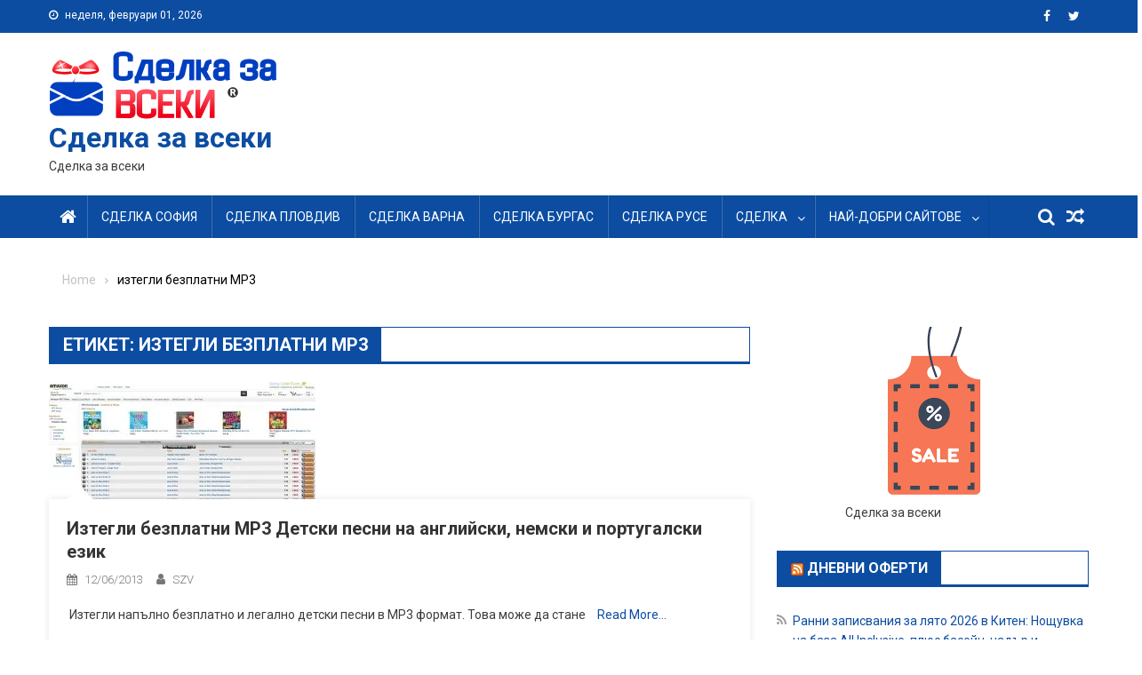

--- FILE ---
content_type: text/html; charset=UTF-8
request_url: https://www.sdelka-za-vseki.com/tag/%D0%B8%D0%B7%D1%82%D0%B5%D0%B3%D0%BB%D0%B8-%D0%B1%D0%B5%D0%B7%D0%BF%D0%BB%D0%B0%D1%82%D0%BD%D0%B8-%D0%BC%D1%803/
body_size: 12538
content:
<!doctype html>
<html lang="bg-BG">
<head>



<meta charset="UTF-8">
<meta name="viewport" content="width=device-width, initial-scale=1">
<link rel="profile" href="https://gmpg.org/xfn/11">

<title>изтегли безплатни МР3  - Сделка за всеки</title>
<link rel="amphtml" href="https://www.sdelka-za-vseki.com/tag/%D0%B8%D0%B7%D1%82%D0%B5%D0%B3%D0%BB%D0%B8-%D0%B1%D0%B5%D0%B7%D0%BF%D0%BB%D0%B0%D1%82%D0%BD%D0%B8-%D0%BC%D1%803/amp/" /><meta name="generator" content="AMP for WP 1.1.11"/><meta name="robots" content="index, follow, max-snippet:-1, max-image-preview:large, max-video-preview:-1">
<link rel="canonical" href="https://www.sdelka-za-vseki.com/tag/изтегли-безплатни-мр3/">
<meta property="og:url" content="https://www.sdelka-za-vseki.com/tag/изтегли-безплатни-мр3/">
<meta property="og:site_name" content="Сделка за всеки">
<meta property="og:locale" content="bg_BG">
<meta property="og:type" content="object">
<meta property="og:title" content="изтегли безплатни МР3  - Сделка за всеки">
<meta property="fb:pages" content="604648729545330">
<meta name="twitter:card" content="summary_large_image">
<meta name="twitter:site" content="https://twitter.com/sdelka_za_vseki">
<meta name="twitter:creator" content="https://twitter.com/sdelka_za_vseki">
<meta name="twitter:title" content="изтегли безплатни МР3  - Сделка за всеки">
<link rel='dns-prefetch' href='//fonts.googleapis.com' />
<link rel='preconnect' href='//i0.wp.com' />
<link rel="alternate" type="application/rss+xml" title="Сделка за всеки &raquo; Поток" href="https://www.sdelka-za-vseki.com/feed/" />
<link rel="alternate" type="application/rss+xml" title="Сделка за всеки &raquo; поток за коментари" href="https://www.sdelka-za-vseki.com/comments/feed/" />
<link rel="alternate" type="application/rss+xml" title="Сделка за всеки &raquo; поток за етикета изтегли безплатни МР3 " href="https://www.sdelka-za-vseki.com/tag/%d0%b8%d0%b7%d1%82%d0%b5%d0%b3%d0%bb%d0%b8-%d0%b1%d0%b5%d0%b7%d0%bf%d0%bb%d0%b0%d1%82%d0%bd%d0%b8-%d0%bc%d1%803/feed/" />
<style id='wp-img-auto-sizes-contain-inline-css'>
img:is([sizes=auto i],[sizes^="auto," i]){contain-intrinsic-size:3000px 1500px}
/*# sourceURL=wp-img-auto-sizes-contain-inline-css */
</style>
<style id='wp-block-library-inline-css'>
:root{--wp-block-synced-color:#7a00df;--wp-block-synced-color--rgb:122,0,223;--wp-bound-block-color:var(--wp-block-synced-color);--wp-editor-canvas-background:#ddd;--wp-admin-theme-color:#007cba;--wp-admin-theme-color--rgb:0,124,186;--wp-admin-theme-color-darker-10:#006ba1;--wp-admin-theme-color-darker-10--rgb:0,107,160.5;--wp-admin-theme-color-darker-20:#005a87;--wp-admin-theme-color-darker-20--rgb:0,90,135;--wp-admin-border-width-focus:2px}@media (min-resolution:192dpi){:root{--wp-admin-border-width-focus:1.5px}}.wp-element-button{cursor:pointer}:root .has-very-light-gray-background-color{background-color:#eee}:root .has-very-dark-gray-background-color{background-color:#313131}:root .has-very-light-gray-color{color:#eee}:root .has-very-dark-gray-color{color:#313131}:root .has-vivid-green-cyan-to-vivid-cyan-blue-gradient-background{background:linear-gradient(135deg,#00d084,#0693e3)}:root .has-purple-crush-gradient-background{background:linear-gradient(135deg,#34e2e4,#4721fb 50%,#ab1dfe)}:root .has-hazy-dawn-gradient-background{background:linear-gradient(135deg,#faaca8,#dad0ec)}:root .has-subdued-olive-gradient-background{background:linear-gradient(135deg,#fafae1,#67a671)}:root .has-atomic-cream-gradient-background{background:linear-gradient(135deg,#fdd79a,#004a59)}:root .has-nightshade-gradient-background{background:linear-gradient(135deg,#330968,#31cdcf)}:root .has-midnight-gradient-background{background:linear-gradient(135deg,#020381,#2874fc)}:root{--wp--preset--font-size--normal:16px;--wp--preset--font-size--huge:42px}.has-regular-font-size{font-size:1em}.has-larger-font-size{font-size:2.625em}.has-normal-font-size{font-size:var(--wp--preset--font-size--normal)}.has-huge-font-size{font-size:var(--wp--preset--font-size--huge)}.has-text-align-center{text-align:center}.has-text-align-left{text-align:left}.has-text-align-right{text-align:right}.has-fit-text{white-space:nowrap!important}#end-resizable-editor-section{display:none}.aligncenter{clear:both}.items-justified-left{justify-content:flex-start}.items-justified-center{justify-content:center}.items-justified-right{justify-content:flex-end}.items-justified-space-between{justify-content:space-between}.screen-reader-text{border:0;clip-path:inset(50%);height:1px;margin:-1px;overflow:hidden;padding:0;position:absolute;width:1px;word-wrap:normal!important}.screen-reader-text:focus{background-color:#ddd;clip-path:none;color:#444;display:block;font-size:1em;height:auto;left:5px;line-height:normal;padding:15px 23px 14px;text-decoration:none;top:5px;width:auto;z-index:100000}html :where(.has-border-color){border-style:solid}html :where([style*=border-top-color]){border-top-style:solid}html :where([style*=border-right-color]){border-right-style:solid}html :where([style*=border-bottom-color]){border-bottom-style:solid}html :where([style*=border-left-color]){border-left-style:solid}html :where([style*=border-width]){border-style:solid}html :where([style*=border-top-width]){border-top-style:solid}html :where([style*=border-right-width]){border-right-style:solid}html :where([style*=border-bottom-width]){border-bottom-style:solid}html :where([style*=border-left-width]){border-left-style:solid}html :where(img[class*=wp-image-]){height:auto;max-width:100%}:where(figure){margin:0 0 1em}html :where(.is-position-sticky){--wp-admin--admin-bar--position-offset:var(--wp-admin--admin-bar--height,0px)}@media screen and (max-width:600px){html :where(.is-position-sticky){--wp-admin--admin-bar--position-offset:0px}}

/*# sourceURL=wp-block-library-inline-css */
</style><style id='wp-block-image-inline-css'>
.wp-block-image>a,.wp-block-image>figure>a{display:inline-block}.wp-block-image img{box-sizing:border-box;height:auto;max-width:100%;vertical-align:bottom}@media not (prefers-reduced-motion){.wp-block-image img.hide{visibility:hidden}.wp-block-image img.show{animation:show-content-image .4s}}.wp-block-image[style*=border-radius] img,.wp-block-image[style*=border-radius]>a{border-radius:inherit}.wp-block-image.has-custom-border img{box-sizing:border-box}.wp-block-image.aligncenter{text-align:center}.wp-block-image.alignfull>a,.wp-block-image.alignwide>a{width:100%}.wp-block-image.alignfull img,.wp-block-image.alignwide img{height:auto;width:100%}.wp-block-image .aligncenter,.wp-block-image .alignleft,.wp-block-image .alignright,.wp-block-image.aligncenter,.wp-block-image.alignleft,.wp-block-image.alignright{display:table}.wp-block-image .aligncenter>figcaption,.wp-block-image .alignleft>figcaption,.wp-block-image .alignright>figcaption,.wp-block-image.aligncenter>figcaption,.wp-block-image.alignleft>figcaption,.wp-block-image.alignright>figcaption{caption-side:bottom;display:table-caption}.wp-block-image .alignleft{float:left;margin:.5em 1em .5em 0}.wp-block-image .alignright{float:right;margin:.5em 0 .5em 1em}.wp-block-image .aligncenter{margin-left:auto;margin-right:auto}.wp-block-image :where(figcaption){margin-bottom:1em;margin-top:.5em}.wp-block-image.is-style-circle-mask img{border-radius:9999px}@supports ((-webkit-mask-image:none) or (mask-image:none)) or (-webkit-mask-image:none){.wp-block-image.is-style-circle-mask img{border-radius:0;-webkit-mask-image:url('data:image/svg+xml;utf8,<svg viewBox="0 0 100 100" xmlns="http://www.w3.org/2000/svg"><circle cx="50" cy="50" r="50"/></svg>');mask-image:url('data:image/svg+xml;utf8,<svg viewBox="0 0 100 100" xmlns="http://www.w3.org/2000/svg"><circle cx="50" cy="50" r="50"/></svg>');mask-mode:alpha;-webkit-mask-position:center;mask-position:center;-webkit-mask-repeat:no-repeat;mask-repeat:no-repeat;-webkit-mask-size:contain;mask-size:contain}}:root :where(.wp-block-image.is-style-rounded img,.wp-block-image .is-style-rounded img){border-radius:9999px}.wp-block-image figure{margin:0}.wp-lightbox-container{display:flex;flex-direction:column;position:relative}.wp-lightbox-container img{cursor:zoom-in}.wp-lightbox-container img:hover+button{opacity:1}.wp-lightbox-container button{align-items:center;backdrop-filter:blur(16px) saturate(180%);background-color:#5a5a5a40;border:none;border-radius:4px;cursor:zoom-in;display:flex;height:20px;justify-content:center;opacity:0;padding:0;position:absolute;right:16px;text-align:center;top:16px;width:20px;z-index:100}@media not (prefers-reduced-motion){.wp-lightbox-container button{transition:opacity .2s ease}}.wp-lightbox-container button:focus-visible{outline:3px auto #5a5a5a40;outline:3px auto -webkit-focus-ring-color;outline-offset:3px}.wp-lightbox-container button:hover{cursor:pointer;opacity:1}.wp-lightbox-container button:focus{opacity:1}.wp-lightbox-container button:focus,.wp-lightbox-container button:hover,.wp-lightbox-container button:not(:hover):not(:active):not(.has-background){background-color:#5a5a5a40;border:none}.wp-lightbox-overlay{box-sizing:border-box;cursor:zoom-out;height:100vh;left:0;overflow:hidden;position:fixed;top:0;visibility:hidden;width:100%;z-index:100000}.wp-lightbox-overlay .close-button{align-items:center;cursor:pointer;display:flex;justify-content:center;min-height:40px;min-width:40px;padding:0;position:absolute;right:calc(env(safe-area-inset-right) + 16px);top:calc(env(safe-area-inset-top) + 16px);z-index:5000000}.wp-lightbox-overlay .close-button:focus,.wp-lightbox-overlay .close-button:hover,.wp-lightbox-overlay .close-button:not(:hover):not(:active):not(.has-background){background:none;border:none}.wp-lightbox-overlay .lightbox-image-container{height:var(--wp--lightbox-container-height);left:50%;overflow:hidden;position:absolute;top:50%;transform:translate(-50%,-50%);transform-origin:top left;width:var(--wp--lightbox-container-width);z-index:9999999999}.wp-lightbox-overlay .wp-block-image{align-items:center;box-sizing:border-box;display:flex;height:100%;justify-content:center;margin:0;position:relative;transform-origin:0 0;width:100%;z-index:3000000}.wp-lightbox-overlay .wp-block-image img{height:var(--wp--lightbox-image-height);min-height:var(--wp--lightbox-image-height);min-width:var(--wp--lightbox-image-width);width:var(--wp--lightbox-image-width)}.wp-lightbox-overlay .wp-block-image figcaption{display:none}.wp-lightbox-overlay button{background:none;border:none}.wp-lightbox-overlay .scrim{background-color:#fff;height:100%;opacity:.9;position:absolute;width:100%;z-index:2000000}.wp-lightbox-overlay.active{visibility:visible}@media not (prefers-reduced-motion){.wp-lightbox-overlay.active{animation:turn-on-visibility .25s both}.wp-lightbox-overlay.active img{animation:turn-on-visibility .35s both}.wp-lightbox-overlay.show-closing-animation:not(.active){animation:turn-off-visibility .35s both}.wp-lightbox-overlay.show-closing-animation:not(.active) img{animation:turn-off-visibility .25s both}.wp-lightbox-overlay.zoom.active{animation:none;opacity:1;visibility:visible}.wp-lightbox-overlay.zoom.active .lightbox-image-container{animation:lightbox-zoom-in .4s}.wp-lightbox-overlay.zoom.active .lightbox-image-container img{animation:none}.wp-lightbox-overlay.zoom.active .scrim{animation:turn-on-visibility .4s forwards}.wp-lightbox-overlay.zoom.show-closing-animation:not(.active){animation:none}.wp-lightbox-overlay.zoom.show-closing-animation:not(.active) .lightbox-image-container{animation:lightbox-zoom-out .4s}.wp-lightbox-overlay.zoom.show-closing-animation:not(.active) .lightbox-image-container img{animation:none}.wp-lightbox-overlay.zoom.show-closing-animation:not(.active) .scrim{animation:turn-off-visibility .4s forwards}}@keyframes show-content-image{0%{visibility:hidden}99%{visibility:hidden}to{visibility:visible}}@keyframes turn-on-visibility{0%{opacity:0}to{opacity:1}}@keyframes turn-off-visibility{0%{opacity:1;visibility:visible}99%{opacity:0;visibility:visible}to{opacity:0;visibility:hidden}}@keyframes lightbox-zoom-in{0%{transform:translate(calc((-100vw + var(--wp--lightbox-scrollbar-width))/2 + var(--wp--lightbox-initial-left-position)),calc(-50vh + var(--wp--lightbox-initial-top-position))) scale(var(--wp--lightbox-scale))}to{transform:translate(-50%,-50%) scale(1)}}@keyframes lightbox-zoom-out{0%{transform:translate(-50%,-50%) scale(1);visibility:visible}99%{visibility:visible}to{transform:translate(calc((-100vw + var(--wp--lightbox-scrollbar-width))/2 + var(--wp--lightbox-initial-left-position)),calc(-50vh + var(--wp--lightbox-initial-top-position))) scale(var(--wp--lightbox-scale));visibility:hidden}}
/*# sourceURL=https://www.sdelka-za-vseki.com/wp-includes/blocks/image/style.min.css */
</style>
<style id='global-styles-inline-css'>
:root{--wp--preset--aspect-ratio--square: 1;--wp--preset--aspect-ratio--4-3: 4/3;--wp--preset--aspect-ratio--3-4: 3/4;--wp--preset--aspect-ratio--3-2: 3/2;--wp--preset--aspect-ratio--2-3: 2/3;--wp--preset--aspect-ratio--16-9: 16/9;--wp--preset--aspect-ratio--9-16: 9/16;--wp--preset--color--black: #000000;--wp--preset--color--cyan-bluish-gray: #abb8c3;--wp--preset--color--white: #ffffff;--wp--preset--color--pale-pink: #f78da7;--wp--preset--color--vivid-red: #cf2e2e;--wp--preset--color--luminous-vivid-orange: #ff6900;--wp--preset--color--luminous-vivid-amber: #fcb900;--wp--preset--color--light-green-cyan: #7bdcb5;--wp--preset--color--vivid-green-cyan: #00d084;--wp--preset--color--pale-cyan-blue: #8ed1fc;--wp--preset--color--vivid-cyan-blue: #0693e3;--wp--preset--color--vivid-purple: #9b51e0;--wp--preset--gradient--vivid-cyan-blue-to-vivid-purple: linear-gradient(135deg,rgb(6,147,227) 0%,rgb(155,81,224) 100%);--wp--preset--gradient--light-green-cyan-to-vivid-green-cyan: linear-gradient(135deg,rgb(122,220,180) 0%,rgb(0,208,130) 100%);--wp--preset--gradient--luminous-vivid-amber-to-luminous-vivid-orange: linear-gradient(135deg,rgb(252,185,0) 0%,rgb(255,105,0) 100%);--wp--preset--gradient--luminous-vivid-orange-to-vivid-red: linear-gradient(135deg,rgb(255,105,0) 0%,rgb(207,46,46) 100%);--wp--preset--gradient--very-light-gray-to-cyan-bluish-gray: linear-gradient(135deg,rgb(238,238,238) 0%,rgb(169,184,195) 100%);--wp--preset--gradient--cool-to-warm-spectrum: linear-gradient(135deg,rgb(74,234,220) 0%,rgb(151,120,209) 20%,rgb(207,42,186) 40%,rgb(238,44,130) 60%,rgb(251,105,98) 80%,rgb(254,248,76) 100%);--wp--preset--gradient--blush-light-purple: linear-gradient(135deg,rgb(255,206,236) 0%,rgb(152,150,240) 100%);--wp--preset--gradient--blush-bordeaux: linear-gradient(135deg,rgb(254,205,165) 0%,rgb(254,45,45) 50%,rgb(107,0,62) 100%);--wp--preset--gradient--luminous-dusk: linear-gradient(135deg,rgb(255,203,112) 0%,rgb(199,81,192) 50%,rgb(65,88,208) 100%);--wp--preset--gradient--pale-ocean: linear-gradient(135deg,rgb(255,245,203) 0%,rgb(182,227,212) 50%,rgb(51,167,181) 100%);--wp--preset--gradient--electric-grass: linear-gradient(135deg,rgb(202,248,128) 0%,rgb(113,206,126) 100%);--wp--preset--gradient--midnight: linear-gradient(135deg,rgb(2,3,129) 0%,rgb(40,116,252) 100%);--wp--preset--font-size--small: 13px;--wp--preset--font-size--medium: 20px;--wp--preset--font-size--large: 36px;--wp--preset--font-size--x-large: 42px;--wp--preset--spacing--20: 0.44rem;--wp--preset--spacing--30: 0.67rem;--wp--preset--spacing--40: 1rem;--wp--preset--spacing--50: 1.5rem;--wp--preset--spacing--60: 2.25rem;--wp--preset--spacing--70: 3.38rem;--wp--preset--spacing--80: 5.06rem;--wp--preset--shadow--natural: 6px 6px 9px rgba(0, 0, 0, 0.2);--wp--preset--shadow--deep: 12px 12px 50px rgba(0, 0, 0, 0.4);--wp--preset--shadow--sharp: 6px 6px 0px rgba(0, 0, 0, 0.2);--wp--preset--shadow--outlined: 6px 6px 0px -3px rgb(255, 255, 255), 6px 6px rgb(0, 0, 0);--wp--preset--shadow--crisp: 6px 6px 0px rgb(0, 0, 0);}:where(.is-layout-flex){gap: 0.5em;}:where(.is-layout-grid){gap: 0.5em;}body .is-layout-flex{display: flex;}.is-layout-flex{flex-wrap: wrap;align-items: center;}.is-layout-flex > :is(*, div){margin: 0;}body .is-layout-grid{display: grid;}.is-layout-grid > :is(*, div){margin: 0;}:where(.wp-block-columns.is-layout-flex){gap: 2em;}:where(.wp-block-columns.is-layout-grid){gap: 2em;}:where(.wp-block-post-template.is-layout-flex){gap: 1.25em;}:where(.wp-block-post-template.is-layout-grid){gap: 1.25em;}.has-black-color{color: var(--wp--preset--color--black) !important;}.has-cyan-bluish-gray-color{color: var(--wp--preset--color--cyan-bluish-gray) !important;}.has-white-color{color: var(--wp--preset--color--white) !important;}.has-pale-pink-color{color: var(--wp--preset--color--pale-pink) !important;}.has-vivid-red-color{color: var(--wp--preset--color--vivid-red) !important;}.has-luminous-vivid-orange-color{color: var(--wp--preset--color--luminous-vivid-orange) !important;}.has-luminous-vivid-amber-color{color: var(--wp--preset--color--luminous-vivid-amber) !important;}.has-light-green-cyan-color{color: var(--wp--preset--color--light-green-cyan) !important;}.has-vivid-green-cyan-color{color: var(--wp--preset--color--vivid-green-cyan) !important;}.has-pale-cyan-blue-color{color: var(--wp--preset--color--pale-cyan-blue) !important;}.has-vivid-cyan-blue-color{color: var(--wp--preset--color--vivid-cyan-blue) !important;}.has-vivid-purple-color{color: var(--wp--preset--color--vivid-purple) !important;}.has-black-background-color{background-color: var(--wp--preset--color--black) !important;}.has-cyan-bluish-gray-background-color{background-color: var(--wp--preset--color--cyan-bluish-gray) !important;}.has-white-background-color{background-color: var(--wp--preset--color--white) !important;}.has-pale-pink-background-color{background-color: var(--wp--preset--color--pale-pink) !important;}.has-vivid-red-background-color{background-color: var(--wp--preset--color--vivid-red) !important;}.has-luminous-vivid-orange-background-color{background-color: var(--wp--preset--color--luminous-vivid-orange) !important;}.has-luminous-vivid-amber-background-color{background-color: var(--wp--preset--color--luminous-vivid-amber) !important;}.has-light-green-cyan-background-color{background-color: var(--wp--preset--color--light-green-cyan) !important;}.has-vivid-green-cyan-background-color{background-color: var(--wp--preset--color--vivid-green-cyan) !important;}.has-pale-cyan-blue-background-color{background-color: var(--wp--preset--color--pale-cyan-blue) !important;}.has-vivid-cyan-blue-background-color{background-color: var(--wp--preset--color--vivid-cyan-blue) !important;}.has-vivid-purple-background-color{background-color: var(--wp--preset--color--vivid-purple) !important;}.has-black-border-color{border-color: var(--wp--preset--color--black) !important;}.has-cyan-bluish-gray-border-color{border-color: var(--wp--preset--color--cyan-bluish-gray) !important;}.has-white-border-color{border-color: var(--wp--preset--color--white) !important;}.has-pale-pink-border-color{border-color: var(--wp--preset--color--pale-pink) !important;}.has-vivid-red-border-color{border-color: var(--wp--preset--color--vivid-red) !important;}.has-luminous-vivid-orange-border-color{border-color: var(--wp--preset--color--luminous-vivid-orange) !important;}.has-luminous-vivid-amber-border-color{border-color: var(--wp--preset--color--luminous-vivid-amber) !important;}.has-light-green-cyan-border-color{border-color: var(--wp--preset--color--light-green-cyan) !important;}.has-vivid-green-cyan-border-color{border-color: var(--wp--preset--color--vivid-green-cyan) !important;}.has-pale-cyan-blue-border-color{border-color: var(--wp--preset--color--pale-cyan-blue) !important;}.has-vivid-cyan-blue-border-color{border-color: var(--wp--preset--color--vivid-cyan-blue) !important;}.has-vivid-purple-border-color{border-color: var(--wp--preset--color--vivid-purple) !important;}.has-vivid-cyan-blue-to-vivid-purple-gradient-background{background: var(--wp--preset--gradient--vivid-cyan-blue-to-vivid-purple) !important;}.has-light-green-cyan-to-vivid-green-cyan-gradient-background{background: var(--wp--preset--gradient--light-green-cyan-to-vivid-green-cyan) !important;}.has-luminous-vivid-amber-to-luminous-vivid-orange-gradient-background{background: var(--wp--preset--gradient--luminous-vivid-amber-to-luminous-vivid-orange) !important;}.has-luminous-vivid-orange-to-vivid-red-gradient-background{background: var(--wp--preset--gradient--luminous-vivid-orange-to-vivid-red) !important;}.has-very-light-gray-to-cyan-bluish-gray-gradient-background{background: var(--wp--preset--gradient--very-light-gray-to-cyan-bluish-gray) !important;}.has-cool-to-warm-spectrum-gradient-background{background: var(--wp--preset--gradient--cool-to-warm-spectrum) !important;}.has-blush-light-purple-gradient-background{background: var(--wp--preset--gradient--blush-light-purple) !important;}.has-blush-bordeaux-gradient-background{background: var(--wp--preset--gradient--blush-bordeaux) !important;}.has-luminous-dusk-gradient-background{background: var(--wp--preset--gradient--luminous-dusk) !important;}.has-pale-ocean-gradient-background{background: var(--wp--preset--gradient--pale-ocean) !important;}.has-electric-grass-gradient-background{background: var(--wp--preset--gradient--electric-grass) !important;}.has-midnight-gradient-background{background: var(--wp--preset--gradient--midnight) !important;}.has-small-font-size{font-size: var(--wp--preset--font-size--small) !important;}.has-medium-font-size{font-size: var(--wp--preset--font-size--medium) !important;}.has-large-font-size{font-size: var(--wp--preset--font-size--large) !important;}.has-x-large-font-size{font-size: var(--wp--preset--font-size--x-large) !important;}
/*# sourceURL=global-styles-inline-css */
</style>

<style id='classic-theme-styles-inline-css'>
/*! This file is auto-generated */
.wp-block-button__link{color:#fff;background-color:#32373c;border-radius:9999px;box-shadow:none;text-decoration:none;padding:calc(.667em + 2px) calc(1.333em + 2px);font-size:1.125em}.wp-block-file__button{background:#32373c;color:#fff;text-decoration:none}
/*# sourceURL=/wp-includes/css/classic-themes.min.css */
</style>
<link rel='stylesheet' id='wprssmi_template_styles-css' href='//www.sdelka-za-vseki.com/wp-content/plugins/wp-rss-multi-importer/templates/templates.css' media='all' />
<link rel='stylesheet' id='font-awesome-css' href='//www.sdelka-za-vseki.com/wp-content/themes/blogmagazine/inc/dglib/assets/library/font-awesome/css/font-awesome.min.css' media='all' />
<link rel='stylesheet' id='dg-front-style-css' href='//www.sdelka-za-vseki.com/wp-content/themes/blogmagazine/inc/dglib/assets/css/dg-front-style.min.css' media='all' />
<link rel='stylesheet' id='blogmagazine-fonts-css' href='//fonts.googleapis.com/css?family=Roboto+Condensed%3A300italic%2C400italic%2C700italic%2C400%2C300%2C700%7CRoboto%3A300%2C400%2C400i%2C500%2C700%7CTitillium+Web%3A400%2C600%2C700%2C300#038;subset=latin%2Clatin-ext' media='all' />
<link rel='stylesheet' id='lightslider-style-css' href='//www.sdelka-za-vseki.com/wp-content/themes/blogmagazine/assets/library/lightslider/css/lightslider.min.css' media='all' />
<link rel='stylesheet' id='blogmagazine-main-style-css' href='//www.sdelka-za-vseki.com/wp-content/themes/blogmagazine/assets/css/blogmagazine.min.css' media='all' />
<link rel='stylesheet' id='blogmagazine-style-css' href='//www.sdelka-za-vseki.com/wp-content/themes/blogmagazine/style.css' media='all' />
<style id='blogmagazine-style-inline-css'>
.ticker-caption,.blogmagazine-ticker-block .lSAction > a,.page-header .page-title,.blogmagazine-block-title .wdgt-tab-term.active-item,.blogmagazine-block-title .wdgt-tab-term:hover,.blogmagazine-block-title .title-wrapper,.blogmagazine-header-menu-block-wrap,.navigation .nav-links a,.bttn,button,input[type='button'],input[type='reset'],input[type='submit'],.navigation .nav-links a:hover,.bttn:hover,button,input[type='button']:hover,input[type='reset']:hover,input[type='submit']:hover,.widget_search .search-submit,.edit-link .post-edit-link,.reply .comment-reply-link,.blogmagazine-top-header-wrap,.blogmagazine-header-menu-wrapper,.main-navigation ul.sub-menu,.main-navigation ul.children,.blogmagazine-header-menu-wrapper::before,.blogmagazine-header-menu-wrapper::after,.blogmagazine-header-search-wrapper .search-form-main .search-submit,.blogmagazine_default_tabbed ul.widget-tabs li,.blogmagazine-full-width-title-nav-wrap .carousel-nav-action .carousel-controls:hover,.blogmagazine_social_media .social-link a,.blogmagazine-archive-more .blogmagazine-button:hover,.error404 .page-title,#blogmagazine-scrollup,.blogmagazine_featured_slider .slider-posts .lSAction > a:hover,div.wpforms-container-full .wpforms-form input[type='submit'],div.wpforms-container-full .wpforms-form button[type='submit'],div.wpforms-container-full .wpforms-form .wpforms-page-button,div.wpforms-container-full .wpforms-form input[type='submit']:hover,div.wpforms-container-full .wpforms-form button[type='submit']:hover,div.wpforms-container-full .wpforms-form .wpforms-page-button:hover{background-color:#0c4da2}
.main-navigation ul .menu-item.current-menu-item > a,.main-navigation ul .menu-item.current-page-ancestor > a,.main-navigation ul .menu-item:hover > a,.home .blogmagazine-home-icon a,.main-navigation ul .menu-item:hover > a,.blogmagazine-home-icon a:hover,.main-navigation ul li:hover > a,.main-navigation ul li.current-menu-item > a,.main-navigation ul li.current_page_item > a,.main-navigation ul li.current-menu-ancestor > a,.blogmagazine_default_tabbed ul.widget-tabs li.ui-tabs-active,.blogmagazine_default_tabbed ul.widget-tabs li:hover{background-color:#001b70}
.blogmagazine-header-menu-block-wrap::before,.blogmagazine-header-menu-block-wrap::after{border-right-color:#001b70}
a,a:hover,a:focus,a:active,.widget a:hover,.widget a:hover::before,.widget li:hover::before,.entry-footer a:hover,.comment-author .fn .url:hover,#cancel-comment-reply-link,#cancel-comment-reply-link:before,.logged-in-as a,.blogmagazine-slide-content-wrap .post-title a:hover,#middle-footer .widget a:hover,#middle-footer .widget a:hover:before,#middle-footer .widget li:hover:before,.blogmagazine_featured_posts .blogmagazine-single-post .blogmagazine-post-content .blogmagazine-post-title a:hover,.blogmagazine_fullwidth_posts .blogmagazine-single-post .blogmagazine-post-title a:hover,.blogmagazine_block_posts .layout3 .blogmagazine-primary-block-wrap .blogmagazine-single-post .blogmagazine-post-title a:hover,.blogmagazine_featured_posts .layout2 .blogmagazine-single-post-wrap .blogmagazine-post-content .blogmagazine-post-title a:hover,.blogmagazine-related-title,.blogmagazine-post-meta span:hover,.blogmagazine-post-meta span a:hover,.blogmagazine_featured_posts .layout2 .blogmagazine-single-post-wrap .blogmagazine-post-content .blogmagazine-post-meta span:hover,.blogmagazine_featured_posts .layout2 .blogmagazine-single-post-wrap .blogmagazine-post-content .blogmagazine-post-meta span a:hover,.blogmagazine-post-title.small-size a:hover,#footer-navigation ul li a:hover,.entry-title a:hover,.entry-meta span a:hover,.entry-meta span:hover,.blogmagazine-post-meta span:hover,.blogmagazine-post-meta span a:hover,.blogmagazine_featured_posts .blogmagazine-single-post-wrap .blogmagazine-post-content .blogmagazine-post-meta span:hover,.blogmagazine_featured_posts .blogmagazine-single-post-wrap .blogmagazine-post-content .blogmagazine-post-meta span a:hover,.blogmagazine_featured_slider .featured-posts .blogmagazine-single-post .blogmagazine-post-content .blogmagazine-post-title a:hover,.blogmagazine-block-title .wdgt-tab-term{color:#0c4da2}
.dglib-breadcrumbs-wrapper .layout2 li.trail-item::before{border-top-color:#0c4da2;border-bottom-color:#0c4da2}
.dglib-breadcrumbs-wrapper .layout2 li.trail-item::after{border-left-color:#0c4da2}
.dglib-breadcrumbs-wrapper .layout2 li.trail-item > a,.dglib-breadcrumbs-wrapper .layout2 li.trail-item > span{background-color:#0c4da2}
.dglib-breadcrumbs-wrapper .layout2 li.trail-item.trail-end::before{border-top-color:#001b70;border-bottom-color:#001b70}
.dglib-breadcrumbs-wrapper .layout2 li.trail-item.trail-end::after{border-left-color:#001b70}
.dglib-breadcrumbs-wrapper .layout2 li.trail-item.trail-end > a,.dglib-breadcrumbs-wrapper .layout2 li.trail-item.trail-end > span{background-color:#001b70}
.page-header,.blogmagazine-block-title,.navigation .nav-links a,.bttn,button,input[type='button'],input[type='reset'],input[type='submit'],.widget_search .search-submit,.blogmagazine-archive-more .blogmagazine-button:hover{border-color:#0c4da2}
.comment-list .comment-body,.blogmagazine-header-search-wrapper .search-form-main{border-top-color:#0c4da2}
.blogmagazine-header-search-wrapper .search-form-main:before{border-bottom-color:#0c4da2}
.blogmagazine-block-title .wdgt-tab-term.active-item a,.blogmagazine-block-title .wdgt-tab-term:hover a{color:#fff}.blogmagazine-logo-section-wrapper{color:#3d3d3d}.site-title a{color:#0c4da2}
/*# sourceURL=blogmagazine-style-inline-css */
</style>


<link rel="https://api.w.org/" href="https://www.sdelka-za-vseki.com/wp-json/" /><link rel="alternate" title="JSON" type="application/json" href="https://www.sdelka-za-vseki.com/wp-json/wp/v2/tags/31" /><meta name="generator" content="performance-lab 4.0.1; plugins: webp-uploads">
<meta name="generator" content="webp-uploads 2.6.1">
</head>
<body data-rsssl=1 class="archive tag tag---3 tag-31 wp-custom-logo wp-theme-blogmagazine group-blog fullwidth_layout hfeed right-sidebar" >
<a class="skip-link screen-reader-text" href="#content">Skip to content</a>	<div id="page" class="site">	
		<header id="masthead" class="site-header" role="banner"><div class="custom-header-media">
	</div>
<div class="blogmagazine-top-header-wrap">
	<div class="dg-container">
				<div class="blogmagazine-top-left-section-wrapper">
							<div class="date-section">неделя, февруари 01, 2026</div>
								</div><!-- .blogmagazine-top-left-section-wrapper -->
		<div class="blogmagazine-top-right-section-wrapper">
			<div class="blogmagazine-social-icons-wrapper"><span class="social-link"><a href="https://www.facebook.com/---604648729545330/" target="_blank" style="background-color: ;"><i class="fa fa fa-facebook-f"></i></a></span><span class="social-link"><a href="https://twitter.com/sdelka_za_vseki" target="_blank" style="background-color: ;"><i class="fa fa-twitter"></i></a></span></div><!-- .blogmagazine-social-icons-wrapper -->		</div><!-- .blogmagazine-top-right-section-wrapper -->
	</div>
</div><div class="blogmagazine-logo-section-wrapper">
	<div class="dg-container">
		<div class="site-branding">
							<div class="site-logo">
					<a href="https://www.sdelka-za-vseki.com/" class="custom-logo-link" rel="home"><img width="258" height="78" src="https://i0.wp.com/www.sdelka-za-vseki.com/wp-content/uploads/2020/04/cropped-SZV-h.png?fit=258%2C78&amp;ssl=1" class="custom-logo" alt="Сделка за всеки" decoding="async" /></a>				</div><!-- .site-logo -->
											<p class="site-title"><a href="https://www.sdelka-za-vseki.com/" rel="home">Сделка за всеки</a></p>
										<p class="site-description">Сделка за всеки</p>
							</div><!-- .site-branding -->
		<div class="blogmagazine-header-ads-area">
					</div><!-- .blogmagazine-header-ads-area -->
	</div><!-- .dg-container -->
</div><!-- .blogmagazine-logo-section-wrapper --><div id="blogmagazine-menu-wrap" class="blogmagazine-header-menu-wrapper">
	<div class="blogmagazine-header-menu-block-wrap">
		<div class="dg-container">
							<div class="blogmagazine-home-icon">
					<a href="https://www.sdelka-za-vseki.com/" rel="home"> <i class="fa fa-home"> </i> </a>
				</div><!-- .blogmagazine-home-icon -->
						<a href="javascript:void(0)" class="menu-toggle hide"> <i class="fa fa-navicon"> </i> <span class="screen-reader-text">Menu</span></a>
			<nav id="site-navigation" class="main-navigation" role="navigation">
				<div class="menu-ht-container"><ul id="primary-menu" class="primary-menu menu"><li id="menu-item-9609" class="menu-item menu-item-type-taxonomy menu-item-object-category menu-item-9609"><a href="https://www.sdelka-za-vseki.com/category/%d1%81%d0%b4%d0%b5%d0%bb%d0%ba%d0%b0-%d1%81%d0%be%d1%84%d0%b8%d1%8f/">Сделка София</a></li>
<li id="menu-item-9612" class="menu-item menu-item-type-taxonomy menu-item-object-category menu-item-9612"><a href="https://www.sdelka-za-vseki.com/category/%d1%81%d0%b4%d0%b5%d0%bb%d0%ba%d0%b0-%d0%bf%d0%bb%d0%be%d0%b2%d0%b4%d0%b8%d0%b2/">Сделка Пловдив</a></li>
<li id="menu-item-9611" class="menu-item menu-item-type-taxonomy menu-item-object-category menu-item-9611"><a href="https://www.sdelka-za-vseki.com/category/%d1%81%d0%b4%d0%b5%d0%bb%d0%ba%d0%b0-%d0%b2%d0%b0%d1%80%d0%bd%d0%b0/">Сделка Варна</a></li>
<li id="menu-item-9610" class="menu-item menu-item-type-taxonomy menu-item-object-category menu-item-9610"><a href="https://www.sdelka-za-vseki.com/category/%d1%81%d0%b4%d0%b5%d0%bb%d0%ba%d0%b0-%d0%b1%d1%83%d1%80%d0%b3%d0%b0%d1%81/">Сделка Бургас</a></li>
<li id="menu-item-186824" class="menu-item menu-item-type-taxonomy menu-item-object-category menu-item-186824"><a href="https://www.sdelka-za-vseki.com/category/%d1%81%d0%b4%d0%b5%d0%bb%d0%ba%d0%b0-%d1%80%d1%83%d1%81%d0%b5/">Сделка Русе</a></li>
<li id="menu-item-9164" class="menu-item menu-item-type-taxonomy menu-item-object-category menu-item-has-children menu-item-9164"><a href="https://www.sdelka-za-vseki.com/category/%d1%81%d0%b4%d0%b5%d0%bb%d0%ba%d0%b0/">Сделка</a>
<ul class="sub-menu">
	<li id="menu-item-9165" class="menu-item menu-item-type-taxonomy menu-item-object-category menu-item-9165"><a href="https://www.sdelka-za-vseki.com/category/%d1%82%d0%b5%d1%85%d0%bd%d0%b8%d0%ba%d0%b0/">Техника</a></li>
	<li id="menu-item-9161" class="menu-item menu-item-type-taxonomy menu-item-object-category menu-item-9161"><a href="https://www.sdelka-za-vseki.com/category/%d0%b4%d0%be%d0%bc%d0%b0/">За Дома</a></li>
	<li id="menu-item-9153" class="menu-item menu-item-type-taxonomy menu-item-object-category menu-item-9153"><a href="https://www.sdelka-za-vseki.com/category/%d0%b1%d0%b5%d0%b7%d0%bf%d0%bb%d0%b0%d1%82%d0%bd%d0%b8/">Безплатни</a></li>
	<li id="menu-item-9154" class="menu-item menu-item-type-taxonomy menu-item-object-category menu-item-9154"><a href="https://www.sdelka-za-vseki.com/category/%d0%bf%d0%be%d1%87%d0%b8%d0%b2%d0%ba%d0%b0/">Почивка</a></li>
	<li id="menu-item-9156" class="menu-item menu-item-type-taxonomy menu-item-object-category menu-item-9156"><a href="https://www.sdelka-za-vseki.com/category/%d0%b7%d0%b0%d0%b1%d0%b0%d0%b2%d0%bb%d0%b5%d0%bd%d0%b8%d1%8f/">Забавления</a></li>
	<li id="menu-item-9157" class="menu-item menu-item-type-taxonomy menu-item-object-category menu-item-9157"><a href="https://www.sdelka-za-vseki.com/category/%d0%b4%d0%b5%d1%82%d1%81%d0%ba%d0%b8-%d0%b8%d0%b3%d1%80%d0%b0%d1%87%d0%ba%d0%b8-%d0%b8%d0%b3%d1%80%d0%b8/">Играчки</a></li>
	<li id="menu-item-9159" class="menu-item menu-item-type-taxonomy menu-item-object-category menu-item-9159"><a href="https://www.sdelka-za-vseki.com/category/%d0%ba%d0%be%d0%bd%d0%ba%d1%83%d1%80%d1%81%d0%b8/">Конкурси</a></li>
	<li id="menu-item-9160" class="menu-item menu-item-type-taxonomy menu-item-object-category menu-item-9160"><a href="https://www.sdelka-za-vseki.com/category/%d0%bc%d0%be%d0%b4%d0%b0/">Мода</a></li>
	<li id="menu-item-9158" class="menu-item menu-item-type-taxonomy menu-item-object-category menu-item-9158"><a href="https://www.sdelka-za-vseki.com/category/%d0%ba%d0%be%d0%b7%d0%bc%d0%b5%d1%82%d0%b8%d0%ba%d0%b0/">Разкрасяване</a></li>
	<li id="menu-item-9166" class="menu-item menu-item-type-taxonomy menu-item-object-category menu-item-9166"><a href="https://www.sdelka-za-vseki.com/category/%d1%83%d1%81%d0%bb%d1%83%d0%b3%d0%b8/">Услуги</a></li>
	<li id="menu-item-9167" class="menu-item menu-item-type-taxonomy menu-item-object-category menu-item-9167"><a href="https://www.sdelka-za-vseki.com/category/%d1%84%d0%be%d1%82%d0%be/">Фото</a></li>
	<li id="menu-item-9168" class="menu-item menu-item-type-taxonomy menu-item-object-category menu-item-9168"><a href="https://www.sdelka-za-vseki.com/category/%d1%81%d0%b4%d0%b5%d0%bb%d0%ba%d0%b0/%d1%85%d1%80%d0%b0%d0%bd%d0%b0/">Храна</a></li>
	<li id="menu-item-9163" class="menu-item menu-item-type-taxonomy menu-item-object-category menu-item-9163"><a href="https://www.sdelka-za-vseki.com/category/%d1%81%d0%b4%d0%b5%d0%bb%d0%ba%d0%b0/%d1%80%d0%b5%d1%81%d1%82%d0%be%d1%80%d0%b0%d0%bd%d1%82%d0%b8/">Ресторанти</a></li>
</ul>
</li>
<li id="menu-item-473341" class="menu-item menu-item-type-taxonomy menu-item-object-category menu-item-has-children menu-item-473341"><a href="https://www.sdelka-za-vseki.com/category/%d0%bd%d0%b0%d0%b9-%d0%b4%d0%be%d0%b1%d1%80%d0%b8-%d1%81%d0%b0%d0%b9%d1%82%d0%be%d0%b2%d0%b5/">Най-добри сайтове</a>
<ul class="sub-menu">
	<li id="menu-item-337171" class="menu-item menu-item-type-custom menu-item-object-custom menu-item-337171"><a href="https://www.sdelka-za-vseki.com/go/emag-sdelka/" title="eMAG сделки">eMAG</a></li>
	<li id="menu-item-473342" class="menu-item menu-item-type-custom menu-item-object-custom menu-item-473342"><a href="https://www.sdelka-za-vseki.com/go/zora/">Zora</a></li>
	<li id="menu-item-473339" class="menu-item menu-item-type-custom menu-item-object-custom menu-item-473339"><a href="https://www.sdelka-za-vseki.com/go/fashiondays/">FashionDays</a></li>
	<li id="menu-item-473340" class="menu-item menu-item-type-custom menu-item-object-custom menu-item-473340"><a href="https://www.sdelka-za-vseki.com/go/thebodyshop/">The Body Shop</a></li>
	<li id="menu-item-473344" class="menu-item menu-item-type-custom menu-item-object-custom menu-item-473344"><a href="https://www.sdelka-za-vseki.com/go/notino-bg/">notino</a></li>
	<li id="menu-item-473343" class="menu-item menu-item-type-custom menu-item-object-custom menu-item-473343"><a href="https://www.sdelka-za-vseki.com/go/parfium/">Parfium.bg</a></li>
	<li id="menu-item-473345" class="menu-item menu-item-type-custom menu-item-object-custom menu-item-473345"><a href="https://www.sdelka-za-vseki.com/go/grabnete/">grabnete</a></li>
	<li id="menu-item-473346" class="menu-item menu-item-type-custom menu-item-object-custom menu-item-473346"><a href="https://www.sdelka-za-vseki.com/go/niamavreme/">NiamaVreme</a></li>
</ul>
</li>
</ul></div>			</nav><!-- #site-navigation -->
			<div class="blogmagazine-header-search-wrapper">     
									<a class="search-main other-menu-icon" href="JavaScript:Void(0);"><i class="fa fa-search"></i></a>
					<div class="search-form-main dg-clearfix">
						<form role="search" method="get" class="search-form" action="https://www.sdelka-za-vseki.com/">
				<label>
					<span class="screen-reader-text">Търсене за:</span>
					<input type="search" class="search-field" placeholder="Търсене &hellip;" value="" name="s" />
				</label>
				<input type="submit" class="search-submit" value="Търсене" />
			</form>					</div>
											<a class="menu-random-news other-menu-icon" href="https://www.sdelka-za-vseki.com/%d0%be%d0%bf%d0%b5%d1%80%d0%b8%d1%82%d0%b5-%d1%81%d0%b5%d1%81%d1%82%d1%80%d0%b0-%d0%b0%d0%bd%d0%b4%d0%b6%d0%b5%d0%bb%d0%b8%d0%ba%d0%b0-%d0%b8-%d0%b4%d0%b6%d0%b0%d0%bd%d0%b8-%d1%81%d0%ba%d0%b8-2/"><i class="fa fa-random"></i></a>
									</div><!-- .blogmagazine-header-search-wrapper -->
		</div>
	</div>
</div><!-- .blogmagazine-header-menu-wrapper -->
</header>		<div id="content" class="site-content">
			<div class="dg-container">        <div id="breadcrumbs" class="dglib-breadcrumbs-wrapper">
            <div class="breadcrumbs-wrap layout1 no-image" style="background-image:url();" >
                <div class="dglib-bdcb-container">
                    <div role="navigation" aria-label="Breadcrumbs" class="breadcrumb-trail breadcrumbs" itemprop="breadcrumb"><ul class="trail-items" itemscope itemtype="http://schema.org/BreadcrumbList"><meta name="numberOfItems" content="2" /><meta name="itemListOrder" content="Ascending" /><li itemprop="itemListElement" itemscope itemtype="http://schema.org/ListItem" class="trail-item trail-begin"><a href="https://www.sdelka-za-vseki.com" rel="home"><span itemprop="name">Home</span></a><meta itemprop="position" content="1" /></li><li itemprop="itemListElement" itemscope itemtype="http://schema.org/ListItem" class="trail-item trail-end"><span itemprop="name">изтегли безплатни МР3</span><meta itemprop="position" content="2" /></li></ul></div>                </div><!-- .container -->
            </div>
        </div><!-- #breadcrumb -->
        	<div id="primary" class="content-area">
		<main id="main" class="site-main" role="main">
					<header class="page-header">
				<h1 class="page-title">Етикет: <span>изтегли безплатни МР3</span></h1>			</header><!-- .page-header -->
			<article id="post-9194" class="post-9194 post type-post status-publish format-standard has-post-thumbnail hentry category-8 category-10 tag-32 tag-28 tag-29 tag---3 tag-30">	
	<div class="blogmagazine-article-thumb">
		<a href="https://www.sdelka-za-vseki.com/%d0%b8%d0%b7%d1%82%d0%b5%d0%b3%d0%bb%d0%b8-%d0%b1%d0%b5%d0%b7%d0%bf%d0%bb%d0%b0%d1%82%d0%bd%d0%b8-%d0%bcp3-%d0%b4%d0%b5%d1%82%d1%81%d0%ba%d0%b8-%d0%bf%d0%b5%d1%81%d0%bd%d0%b8-%d0%bd%d0%b0-%d0%b0%d0%bd/">
			<img width="300" height="132" src="https://i0.wp.com/www.sdelka-za-vseki.com/wp-content/uploads/2013/06/Bezplatni-MP3-Detski-pesni.jpg?fit=300%2C132&amp;ssl=1" class="attachment-full size-full wp-post-image" alt="Изтегли безплатни МP3 Детски песни на английски, немски и портигалски език." decoding="async" />		</a>
	</div><!-- .blogmagazine-article-thumb -->
	<div class="blogmagazine-archive-post-content-wrapper">
		<header class="entry-header">
			<h2 class="entry-title"><a href="https://www.sdelka-za-vseki.com/%d0%b8%d0%b7%d1%82%d0%b5%d0%b3%d0%bb%d0%b8-%d0%b1%d0%b5%d0%b7%d0%bf%d0%bb%d0%b0%d1%82%d0%bd%d0%b8-%d0%bcp3-%d0%b4%d0%b5%d1%82%d1%81%d0%ba%d0%b8-%d0%bf%d0%b5%d1%81%d0%bd%d0%b8-%d0%bd%d0%b0-%d0%b0%d0%bd/" rel="bookmark">Изтегли безплатни МP3 Детски песни на английски, немски и португалски език</a></h2>				<div class="entry-meta">
					<span class="posted-on"> <a href="https://www.sdelka-za-vseki.com/%d0%b8%d0%b7%d1%82%d0%b5%d0%b3%d0%bb%d0%b8-%d0%b1%d0%b5%d0%b7%d0%bf%d0%bb%d0%b0%d1%82%d0%bd%d0%b8-%d0%bcp3-%d0%b4%d0%b5%d1%82%d1%81%d0%ba%d0%b8-%d0%bf%d0%b5%d1%81%d0%bd%d0%b8-%d0%bd%d0%b0-%d0%b0%d0%bd/"><time class="entry-date published" datetime="2013-06-12T20:05:31+03:00">12/06/2013</time><time class="updated" datetime="2018-02-26T12:32:48+03:00">26/02/2018</time></a></span><span class="byline"> <span class="author vcard"><a href="https://www.sdelka-za-vseki.com/author/miro/">SZV</a></span></span>				</div><!-- .entry-meta -->
						</header><!-- .entry-header -->
		<div class="entry-content">
			<p> Изтегли напълно безплатно и легално детски песни в МР3 формат. Това може да стане <span class="readmore-wrapper"><a href="https://www.sdelka-za-vseki.com/%d0%b8%d0%b7%d1%82%d0%b5%d0%b3%d0%bb%d0%b8-%d0%b1%d0%b5%d0%b7%d0%bf%d0%bb%d0%b0%d1%82%d0%bd%d0%b8-%d0%bcp3-%d0%b4%d0%b5%d1%82%d1%81%d0%ba%d0%b8-%d0%bf%d0%b5%d1%81%d0%bd%d0%b8-%d0%bd%d0%b0-%d0%b0%d0%bd/">Read More&#8230;</a></span></p>
		</div><!-- .entry-content -->
		<footer class="entry-footer">
					</footer><!-- .entry-footer -->
	</div><!-- .blogmagazine-archive-post-content-wrapper -->
</article><!-- #post-9194 -->		</main><!-- #main -->
	</div><!-- #primary -->
	<aside id="secondary" class="sidebar-main widget-area sidebar-right" role="complementary">
		<div id="block-2" class="widget widget_block widget_media_image">
<div class="wp-block-image"><figure class="aligncenter size-full is-resized"><a href="https://linktr.ee/lesbonnesaffaires" target="_blank"><img loading="lazy" decoding="async" src="https://www.sdelka-za-vseki.com/wp-content/uploads/2022/04/discount-6183488_640-edited.png" alt="НАЙ-ДОБРИ САЙТОВЕ " class="wp-image-582112" width="197" height="197" /></a><figcaption>Сделка за всеки</figcaption></figure></div>
</div><div id="rss-2" class="widget widget_rss"><h3 class="blogmagazine-block-title"><span class="title-wrapper"><a class="rsswidget rss-widget-feed" href="http://grabo.bg/rss/?city=&#038;affid=23905"><img class="rss-widget-icon" style="border:0" width="14" height="14" src="https://www.sdelka-za-vseki.com/wp-includes/images/rss.png" alt="RSS  " loading="lazy" /></a> <a class="rsswidget rss-widget-title" href="https://grabo.bg/sofia?affid=23905">Дневни оферти</a></span></h3><ul><li><a class='rsswidget' href='https://grabo.bg/pochivka-v-kiten-03dwn3?affid=23905'>Ранни записвания за лято 2026 в Китен: Нощувка на база All Inclusive, плюс басейн, чадър и шезлонги, от Хотел Нева**</a></li><li><a class='rsswidget' href='https://grabo.bg/liato-2026-v-kavala-07r54ht?affid=23905'>Лятна почивка в Кавала през 2026: 5 нощувки със закуски в хотел Нефели***, от Eko Agency Tour</a></li><li><a class='rsswidget' href='https://grabo.bg/smazka-za-velosipedi-0rht253?affid=23905'>Грижа и сигурност: Смазка за велосипедни вериги Squirt на планински и шосейни велосипеди, от Squirt lube BG</a></li><li><a class='rsswidget' href='https://grabo.bg/tzialo-liato-v-kiten-07st373?affid=23905'>Ранни записвания за лято 2026 в Китен: Нощувка на база All Inclusive в мезонет, плюс басейн, чадър и шезлонги, от Хотел Нева**</a></li><li><a class='rsswidget' href='https://grabo.bg/sofia/sushi-set-po-izbor-0vdq95?affid=23905'>Екзотична кухня за вкъщи: Суши сет по избор, от Sushi Express</a></li><li><a class='rsswidget' href='https://grabo.bg/sofia/izbelvane-na-zabi-08fn4?affid=23905'>Избелване на зъби с LED лампа, почистване на зъбен камък, полиране и обстоен преглед, от SuN - Dental</a></li><li><a class='rsswidget' href='https://grabo.bg/sofia/masaj-na-tzialo-tialo-06g9f?affid=23905'>Масаж на цяло тяло за емоционално рестартиране, от MG the Art of beauty</a></li><li><a class='rsswidget' href='https://grabo.bg/mi-mart-v-istanbul-032mq?affid=23905'>8 Март в Истанбул: 2 нощувки със закуски в Хотел Eresin*****, плюс транспорт и посещение на Мол &quot;Mega Outlet Venezia&quot;, от Джуанна Травел</a></li><li><a class='rsswidget' href='https://grabo.bg/dvama-v-gabrovo-0h355mg?affid=23905'>Почивка за двама в Габрово: 2 нощувки със закуски и вечери, плюс релакс зона, от Хотел Св. Василий Велики****</a></li></ul></div>
		<div id="recent-posts-2" class="widget widget_recent_entries">
		<h3 class="blogmagazine-block-title"><span class="title-wrapper">Последни публикации</span></h3>
		<ul>
											<li>
					<a href="https://www.sdelka-za-vseki.com/%d0%b3%d1%80%d0%b8%d0%b6%d0%b0-%d0%b8-%d1%81%d0%b8%d0%b3%d1%83%d1%80%d0%bd%d0%be%d1%81%d1%82-%d1%81%d0%bc%d0%b0%d0%b7%d0%ba%d0%b0-%d0%b7%d0%b0-%d0%b2%d0%b5%d0%bb%d0%be%d1%81%d0%b8%d0%bf%d0%b5%d0%b4/">Грижа и сигурност: Смазка за велосипедни вериги Squirt на планински и шосейни велосипеди</a>
									</li>
											<li>
					<a href="https://www.sdelka-za-vseki.com/%d0%b8%d0%b7%d0%b3%d0%be%d1%82%d0%b2%d1%8f%d0%bd%d0%b5-%d0%bd%d0%b0-%d0%b8%d0%bd%d0%b4%d0%b8%d0%b2%d0%b8%d0%b4%d1%83%d0%b0%d0%bb%d0%b5%d0%bd-%d1%84%d0%b8%d1%82%d0%bd%d0%b5%d1%81-%d0%b8-%d0%b4%d0%b8/">Изготвяне на индивидуален фитнес и диетичен режим &#8211; за повишаване на мускулната маса</a>
									</li>
											<li>
					<a href="https://www.sdelka-za-vseki.com/%d0%bf%d0%be%d1%87%d0%b8%d0%b2%d0%ba%d0%b0-%d0%b2-%d0%b4%d0%b5%d0%b2%d0%b8%d0%bd-3-4-%d0%b8%d0%bb%d0%b8-5-%d0%bd%d0%be%d1%89%d1%83%d0%b2%d0%ba%d0%b8-%d1%81%d1%8a%d1%81-%d0%b7%d0%b0%d0%ba%d1%83%d1%81-6/">Почивка в Девин: 3, 4 или 5 нощувки със закуски, обеди и вечери, плюс вътрешен басейн и релакс зона</a>
									</li>
											<li>
					<a href="https://www.sdelka-za-vseki.com/%d0%bd%d0%be%d1%89%d1%83%d0%b2%d0%ba%d0%b0-%d0%b7%d0%b0-%d0%b4%d0%b2%d0%b0%d0%bc%d0%b0-%d0%ba%d1%80%d0%b0%d0%b9-%d1%81%d0%b0%d0%bc%d0%be%d0%ba%d0%be%d0%b2-%d0%b2-%d1%81-%d0%b3%d0%be%d0%b2%d0%b5-2/">Нощувка за двама край Самоков &#8211; в с. Говедарци</a>
									</li>
											<li>
					<a href="https://www.sdelka-za-vseki.com/%d0%be%d0%bd%d0%bb%d0%b0%d0%b9%d0%bd-%d0%ba%d0%be%d0%bd%d1%81%d1%83%d0%bb%d1%82%d0%b0%d1%86%d0%b8%d1%8f-%d1%81-%d0%bf%d1%81%d0%b8%d1%85%d0%be%d0%bb%d0%be%d0%b3-grabo-bg-%d1%81%d0%be%d1%84%d0%b8/">Онлайн консултация с психолог | Grabo.bg София</a>
									</li>
					</ul>

		</div>
		<div id="recent-posts-2" class="widget widget_recent_entries">
		<h3 class="blogmagazine-block-title"><span class="title-wrapper">Последни публикации</span></h3>
		<ul>
											<li>
					<a href="https://www.sdelka-za-vseki.com/%d0%b3%d1%80%d0%b8%d0%b6%d0%b0-%d0%b8-%d1%81%d0%b8%d0%b3%d1%83%d1%80%d0%bd%d0%be%d1%81%d1%82-%d1%81%d0%bc%d0%b0%d0%b7%d0%ba%d0%b0-%d0%b7%d0%b0-%d0%b2%d0%b5%d0%bb%d0%be%d1%81%d0%b8%d0%bf%d0%b5%d0%b4/">Грижа и сигурност: Смазка за велосипедни вериги Squirt на планински и шосейни велосипеди</a>
									</li>
											<li>
					<a href="https://www.sdelka-za-vseki.com/%d0%b8%d0%b7%d0%b3%d0%be%d1%82%d0%b2%d1%8f%d0%bd%d0%b5-%d0%bd%d0%b0-%d0%b8%d0%bd%d0%b4%d0%b8%d0%b2%d0%b8%d0%b4%d1%83%d0%b0%d0%bb%d0%b5%d0%bd-%d1%84%d0%b8%d1%82%d0%bd%d0%b5%d1%81-%d0%b8-%d0%b4%d0%b8/">Изготвяне на индивидуален фитнес и диетичен режим &#8211; за повишаване на мускулната маса</a>
									</li>
											<li>
					<a href="https://www.sdelka-za-vseki.com/%d0%bf%d0%be%d1%87%d0%b8%d0%b2%d0%ba%d0%b0-%d0%b2-%d0%b4%d0%b5%d0%b2%d0%b8%d0%bd-3-4-%d0%b8%d0%bb%d0%b8-5-%d0%bd%d0%be%d1%89%d1%83%d0%b2%d0%ba%d0%b8-%d1%81%d1%8a%d1%81-%d0%b7%d0%b0%d0%ba%d1%83%d1%81-6/">Почивка в Девин: 3, 4 или 5 нощувки със закуски, обеди и вечери, плюс вътрешен басейн и релакс зона</a>
									</li>
											<li>
					<a href="https://www.sdelka-za-vseki.com/%d0%bd%d0%be%d1%89%d1%83%d0%b2%d0%ba%d0%b0-%d0%b7%d0%b0-%d0%b4%d0%b2%d0%b0%d0%bc%d0%b0-%d0%ba%d1%80%d0%b0%d0%b9-%d1%81%d0%b0%d0%bc%d0%be%d0%ba%d0%be%d0%b2-%d0%b2-%d1%81-%d0%b3%d0%be%d0%b2%d0%b5-2/">Нощувка за двама край Самоков &#8211; в с. Говедарци</a>
									</li>
											<li>
					<a href="https://www.sdelka-za-vseki.com/%d0%be%d0%bd%d0%bb%d0%b0%d0%b9%d0%bd-%d0%ba%d0%be%d0%bd%d1%81%d1%83%d0%bb%d1%82%d0%b0%d1%86%d0%b8%d1%8f-%d1%81-%d0%bf%d1%81%d0%b8%d1%85%d0%be%d0%bb%d0%be%d0%b3-grabo-bg-%d1%81%d0%be%d1%84%d0%b8/">Онлайн консултация с психолог | Grabo.bg София</a>
									</li>
					</ul>

		</div><div id="rss-2" class="widget widget_rss"><h3 class="blogmagazine-block-title"><span class="title-wrapper"><a class="rsswidget rss-widget-feed" href="http://grabo.bg/rss/?city=&#038;affid=23905"><img class="rss-widget-icon" style="border:0" width="14" height="14" src="https://www.sdelka-za-vseki.com/wp-includes/images/rss.png" alt="RSS  " loading="lazy" /></a> <a class="rsswidget rss-widget-title" href="https://grabo.bg/sofia?affid=23905">Дневни оферти</a></span></h3><ul><li><a class='rsswidget' href='https://grabo.bg/pochivka-v-kiten-03dwn3?affid=23905'>Ранни записвания за лято 2026 в Китен: Нощувка на база All Inclusive, плюс басейн, чадър и шезлонги, от Хотел Нева**</a></li><li><a class='rsswidget' href='https://grabo.bg/liato-2026-v-kavala-07r54ht?affid=23905'>Лятна почивка в Кавала през 2026: 5 нощувки със закуски в хотел Нефели***, от Eko Agency Tour</a></li><li><a class='rsswidget' href='https://grabo.bg/smazka-za-velosipedi-0rht253?affid=23905'>Грижа и сигурност: Смазка за велосипедни вериги Squirt на планински и шосейни велосипеди, от Squirt lube BG</a></li><li><a class='rsswidget' href='https://grabo.bg/tzialo-liato-v-kiten-07st373?affid=23905'>Ранни записвания за лято 2026 в Китен: Нощувка на база All Inclusive в мезонет, плюс басейн, чадър и шезлонги, от Хотел Нева**</a></li><li><a class='rsswidget' href='https://grabo.bg/sofia/sushi-set-po-izbor-0vdq95?affid=23905'>Екзотична кухня за вкъщи: Суши сет по избор, от Sushi Express</a></li><li><a class='rsswidget' href='https://grabo.bg/sofia/izbelvane-na-zabi-08fn4?affid=23905'>Избелване на зъби с LED лампа, почистване на зъбен камък, полиране и обстоен преглед, от SuN - Dental</a></li><li><a class='rsswidget' href='https://grabo.bg/sofia/masaj-na-tzialo-tialo-06g9f?affid=23905'>Масаж на цяло тяло за емоционално рестартиране, от MG the Art of beauty</a></li><li><a class='rsswidget' href='https://grabo.bg/mi-mart-v-istanbul-032mq?affid=23905'>8 Март в Истанбул: 2 нощувки със закуски в Хотел Eresin*****, плюс транспорт и посещение на Мол &quot;Mega Outlet Venezia&quot;, от Джуанна Травел</a></li><li><a class='rsswidget' href='https://grabo.bg/dvama-v-gabrovo-0h355mg?affid=23905'>Почивка за двама в Габрово: 2 нощувки със закуски и вечери, плюс релакс зона, от Хотел Св. Василий Велики****</a></li></ul></div>
		<div id="recent-posts-2" class="widget widget_recent_entries">
		<h3 class="blogmagazine-block-title"><span class="title-wrapper">Последни публикации</span></h3>
		<ul>
											<li>
					<a href="https://www.sdelka-za-vseki.com/%d0%b3%d1%80%d0%b8%d0%b6%d0%b0-%d0%b8-%d1%81%d0%b8%d0%b3%d1%83%d1%80%d0%bd%d0%be%d1%81%d1%82-%d1%81%d0%bc%d0%b0%d0%b7%d0%ba%d0%b0-%d0%b7%d0%b0-%d0%b2%d0%b5%d0%bb%d0%be%d1%81%d0%b8%d0%bf%d0%b5%d0%b4/">Грижа и сигурност: Смазка за велосипедни вериги Squirt на планински и шосейни велосипеди</a>
									</li>
											<li>
					<a href="https://www.sdelka-za-vseki.com/%d0%b8%d0%b7%d0%b3%d0%be%d1%82%d0%b2%d1%8f%d0%bd%d0%b5-%d0%bd%d0%b0-%d0%b8%d0%bd%d0%b4%d0%b8%d0%b2%d0%b8%d0%b4%d1%83%d0%b0%d0%bb%d0%b5%d0%bd-%d1%84%d0%b8%d1%82%d0%bd%d0%b5%d1%81-%d0%b8-%d0%b4%d0%b8/">Изготвяне на индивидуален фитнес и диетичен режим &#8211; за повишаване на мускулната маса</a>
									</li>
											<li>
					<a href="https://www.sdelka-za-vseki.com/%d0%bf%d0%be%d1%87%d0%b8%d0%b2%d0%ba%d0%b0-%d0%b2-%d0%b4%d0%b5%d0%b2%d0%b8%d0%bd-3-4-%d0%b8%d0%bb%d0%b8-5-%d0%bd%d0%be%d1%89%d1%83%d0%b2%d0%ba%d0%b8-%d1%81%d1%8a%d1%81-%d0%b7%d0%b0%d0%ba%d1%83%d1%81-6/">Почивка в Девин: 3, 4 или 5 нощувки със закуски, обеди и вечери, плюс вътрешен басейн и релакс зона</a>
									</li>
											<li>
					<a href="https://www.sdelka-za-vseki.com/%d0%bd%d0%be%d1%89%d1%83%d0%b2%d0%ba%d0%b0-%d0%b7%d0%b0-%d0%b4%d0%b2%d0%b0%d0%bc%d0%b0-%d0%ba%d1%80%d0%b0%d0%b9-%d1%81%d0%b0%d0%bc%d0%be%d0%ba%d0%be%d0%b2-%d0%b2-%d1%81-%d0%b3%d0%be%d0%b2%d0%b5-2/">Нощувка за двама край Самоков &#8211; в с. Говедарци</a>
									</li>
											<li>
					<a href="https://www.sdelka-za-vseki.com/%d0%be%d0%bd%d0%bb%d0%b0%d0%b9%d0%bd-%d0%ba%d0%be%d0%bd%d1%81%d1%83%d0%bb%d1%82%d0%b0%d1%86%d0%b8%d1%8f-%d1%81-%d0%bf%d1%81%d0%b8%d1%85%d0%be%d0%bb%d0%be%d0%b3-grabo-bg-%d1%81%d0%be%d1%84%d0%b8/">Онлайн консултация с психолог | Grabo.bg София</a>
									</li>
					</ul>

		</div><div id="rss-2" class="widget widget_rss"><h3 class="blogmagazine-block-title"><span class="title-wrapper"><a class="rsswidget rss-widget-feed" href="http://grabo.bg/rss/?city=&#038;affid=23905"><img class="rss-widget-icon" style="border:0" width="14" height="14" src="https://www.sdelka-za-vseki.com/wp-includes/images/rss.png" alt="RSS  " loading="lazy" /></a> <a class="rsswidget rss-widget-title" href="https://grabo.bg/sofia?affid=23905">Дневни оферти</a></span></h3><ul><li><a class='rsswidget' href='https://grabo.bg/pochivka-v-kiten-03dwn3?affid=23905'>Ранни записвания за лято 2026 в Китен: Нощувка на база All Inclusive, плюс басейн, чадър и шезлонги, от Хотел Нева**</a></li><li><a class='rsswidget' href='https://grabo.bg/liato-2026-v-kavala-07r54ht?affid=23905'>Лятна почивка в Кавала през 2026: 5 нощувки със закуски в хотел Нефели***, от Eko Agency Tour</a></li><li><a class='rsswidget' href='https://grabo.bg/smazka-za-velosipedi-0rht253?affid=23905'>Грижа и сигурност: Смазка за велосипедни вериги Squirt на планински и шосейни велосипеди, от Squirt lube BG</a></li><li><a class='rsswidget' href='https://grabo.bg/tzialo-liato-v-kiten-07st373?affid=23905'>Ранни записвания за лято 2026 в Китен: Нощувка на база All Inclusive в мезонет, плюс басейн, чадър и шезлонги, от Хотел Нева**</a></li><li><a class='rsswidget' href='https://grabo.bg/sofia/sushi-set-po-izbor-0vdq95?affid=23905'>Екзотична кухня за вкъщи: Суши сет по избор, от Sushi Express</a></li><li><a class='rsswidget' href='https://grabo.bg/sofia/izbelvane-na-zabi-08fn4?affid=23905'>Избелване на зъби с LED лампа, почистване на зъбен камък, полиране и обстоен преглед, от SuN - Dental</a></li><li><a class='rsswidget' href='https://grabo.bg/sofia/masaj-na-tzialo-tialo-06g9f?affid=23905'>Масаж на цяло тяло за емоционално рестартиране, от MG the Art of beauty</a></li><li><a class='rsswidget' href='https://grabo.bg/mi-mart-v-istanbul-032mq?affid=23905'>8 Март в Истанбул: 2 нощувки със закуски в Хотел Eresin*****, плюс транспорт и посещение на Мол &quot;Mega Outlet Venezia&quot;, от Джуанна Травел</a></li><li><a class='rsswidget' href='https://grabo.bg/dvama-v-gabrovo-0h355mg?affid=23905'>Почивка за двама в Габрово: 2 нощувки със закуски и вечери, плюс релакс зона, от Хотел Св. Василий Велики****</a></li></ul></div>	</aside><!-- #secondary -->
	</div><!-- .dg-container -->
</div><!-- #content -->
<footer id="colophon" class="site-footer" role="contentinfo"><div id="middle-footer" class="blogmagazine-middle-footer footer-widgets-wrapper footer_column_4 dg-clearfix">
	<div class="dg-container">
		<div class="footer-widgets-area  dg-clearfix">
			<div class="dg-footer-widget-wrapper dg-column-wrapper dg-clearfix">
									<div class="dg-footer-widget widget-area wow fadeInLeft" data-wow-duration="0.5s">
											</div>
													<div class="dg-footer-widget widget-area wow fadeInLeft" data-woww-duration="1s">
											</div>
													<div class="dg-footer-widget widget-area wow fadeInLeft" data-wow-duration="1.5s">
											</div>
													<div class="dg-footer-widget widget-area wow fadeInLeft" data-wow-duration="2s">
											</div>
							</div><!-- .dg-footer-widget-wrapper -->
		</div><!-- .footer-widgets-area -->
	</div><!-- .dg-container -->
</div><!-- .footer-widgets-wrapper --><div class="bottom-footer dg-clearfix">
	<div class="dg-container">
		<div class="site-info">
			<span class="blogmagazine-copyright-text">
				Copyright 2020. All rights reserved.			</span>
							<span class="sep"> | </span>
				Theme: BlogMagazine by <a href="https://dinesh-ghimire.com.np/" rel="designer" target="_blank">Dinesh Ghimire</a>.		</div><!-- .site-info -->
		<nav id="footer-navigation" class="footer-navigation" role="navigation">
			<div class="menu-ht-container"><ul id="footer-menu" class="menu"><li class="menu-item menu-item-type-taxonomy menu-item-object-category menu-item-9609"><a href="https://www.sdelka-za-vseki.com/category/%d1%81%d0%b4%d0%b5%d0%bb%d0%ba%d0%b0-%d1%81%d0%be%d1%84%d0%b8%d1%8f/">Сделка София</a></li>
<li class="menu-item menu-item-type-taxonomy menu-item-object-category menu-item-9612"><a href="https://www.sdelka-za-vseki.com/category/%d1%81%d0%b4%d0%b5%d0%bb%d0%ba%d0%b0-%d0%bf%d0%bb%d0%be%d0%b2%d0%b4%d0%b8%d0%b2/">Сделка Пловдив</a></li>
<li class="menu-item menu-item-type-taxonomy menu-item-object-category menu-item-9611"><a href="https://www.sdelka-za-vseki.com/category/%d1%81%d0%b4%d0%b5%d0%bb%d0%ba%d0%b0-%d0%b2%d0%b0%d1%80%d0%bd%d0%b0/">Сделка Варна</a></li>
<li class="menu-item menu-item-type-taxonomy menu-item-object-category menu-item-9610"><a href="https://www.sdelka-za-vseki.com/category/%d1%81%d0%b4%d0%b5%d0%bb%d0%ba%d0%b0-%d0%b1%d1%83%d1%80%d0%b3%d0%b0%d1%81/">Сделка Бургас</a></li>
<li class="menu-item menu-item-type-taxonomy menu-item-object-category menu-item-186824"><a href="https://www.sdelka-za-vseki.com/category/%d1%81%d0%b4%d0%b5%d0%bb%d0%ba%d0%b0-%d1%80%d1%83%d1%81%d0%b5/">Сделка Русе</a></li>
<li class="menu-item menu-item-type-taxonomy menu-item-object-category menu-item-has-children menu-item-9164"><a href="https://www.sdelka-za-vseki.com/category/%d1%81%d0%b4%d0%b5%d0%bb%d0%ba%d0%b0/">Сделка</a>
<ul class="sub-menu">
	<li class="menu-item menu-item-type-taxonomy menu-item-object-category menu-item-9165"><a href="https://www.sdelka-za-vseki.com/category/%d1%82%d0%b5%d1%85%d0%bd%d0%b8%d0%ba%d0%b0/">Техника</a></li>
	<li class="menu-item menu-item-type-taxonomy menu-item-object-category menu-item-9161"><a href="https://www.sdelka-za-vseki.com/category/%d0%b4%d0%be%d0%bc%d0%b0/">За Дома</a></li>
	<li class="menu-item menu-item-type-taxonomy menu-item-object-category menu-item-9153"><a href="https://www.sdelka-za-vseki.com/category/%d0%b1%d0%b5%d0%b7%d0%bf%d0%bb%d0%b0%d1%82%d0%bd%d0%b8/">Безплатни</a></li>
	<li class="menu-item menu-item-type-taxonomy menu-item-object-category menu-item-9154"><a href="https://www.sdelka-za-vseki.com/category/%d0%bf%d0%be%d1%87%d0%b8%d0%b2%d0%ba%d0%b0/">Почивка</a></li>
	<li class="menu-item menu-item-type-taxonomy menu-item-object-category menu-item-9156"><a href="https://www.sdelka-za-vseki.com/category/%d0%b7%d0%b0%d0%b1%d0%b0%d0%b2%d0%bb%d0%b5%d0%bd%d0%b8%d1%8f/">Забавления</a></li>
	<li class="menu-item menu-item-type-taxonomy menu-item-object-category menu-item-9157"><a href="https://www.sdelka-za-vseki.com/category/%d0%b4%d0%b5%d1%82%d1%81%d0%ba%d0%b8-%d0%b8%d0%b3%d1%80%d0%b0%d1%87%d0%ba%d0%b8-%d0%b8%d0%b3%d1%80%d0%b8/">Играчки</a></li>
	<li class="menu-item menu-item-type-taxonomy menu-item-object-category menu-item-9159"><a href="https://www.sdelka-za-vseki.com/category/%d0%ba%d0%be%d0%bd%d0%ba%d1%83%d1%80%d1%81%d0%b8/">Конкурси</a></li>
	<li class="menu-item menu-item-type-taxonomy menu-item-object-category menu-item-9160"><a href="https://www.sdelka-za-vseki.com/category/%d0%bc%d0%be%d0%b4%d0%b0/">Мода</a></li>
	<li class="menu-item menu-item-type-taxonomy menu-item-object-category menu-item-9158"><a href="https://www.sdelka-za-vseki.com/category/%d0%ba%d0%be%d0%b7%d0%bc%d0%b5%d1%82%d0%b8%d0%ba%d0%b0/">Разкрасяване</a></li>
	<li class="menu-item menu-item-type-taxonomy menu-item-object-category menu-item-9166"><a href="https://www.sdelka-za-vseki.com/category/%d1%83%d1%81%d0%bb%d1%83%d0%b3%d0%b8/">Услуги</a></li>
	<li class="menu-item menu-item-type-taxonomy menu-item-object-category menu-item-9167"><a href="https://www.sdelka-za-vseki.com/category/%d1%84%d0%be%d1%82%d0%be/">Фото</a></li>
	<li class="menu-item menu-item-type-taxonomy menu-item-object-category menu-item-9168"><a href="https://www.sdelka-za-vseki.com/category/%d1%81%d0%b4%d0%b5%d0%bb%d0%ba%d0%b0/%d1%85%d1%80%d0%b0%d0%bd%d0%b0/">Храна</a></li>
	<li class="menu-item menu-item-type-taxonomy menu-item-object-category menu-item-9163"><a href="https://www.sdelka-za-vseki.com/category/%d1%81%d0%b4%d0%b5%d0%bb%d0%ba%d0%b0/%d1%80%d0%b5%d1%81%d1%82%d0%be%d1%80%d0%b0%d0%bd%d1%82%d0%b8/">Ресторанти</a></li>
</ul>
</li>
<li class="menu-item menu-item-type-taxonomy menu-item-object-category menu-item-has-children menu-item-473341"><a href="https://www.sdelka-za-vseki.com/category/%d0%bd%d0%b0%d0%b9-%d0%b4%d0%be%d0%b1%d1%80%d0%b8-%d1%81%d0%b0%d0%b9%d1%82%d0%be%d0%b2%d0%b5/">Най-добри сайтове</a>
<ul class="sub-menu">
	<li class="menu-item menu-item-type-custom menu-item-object-custom menu-item-337171"><a href="https://www.sdelka-za-vseki.com/go/emag-sdelka/" title="eMAG сделки">eMAG</a></li>
	<li class="menu-item menu-item-type-custom menu-item-object-custom menu-item-473342"><a href="https://www.sdelka-za-vseki.com/go/zora/">Zora</a></li>
	<li class="menu-item menu-item-type-custom menu-item-object-custom menu-item-473339"><a href="https://www.sdelka-za-vseki.com/go/fashiondays/">FashionDays</a></li>
	<li class="menu-item menu-item-type-custom menu-item-object-custom menu-item-473340"><a href="https://www.sdelka-za-vseki.com/go/thebodyshop/">The Body Shop</a></li>
	<li class="menu-item menu-item-type-custom menu-item-object-custom menu-item-473344"><a href="https://www.sdelka-za-vseki.com/go/notino-bg/">notino</a></li>
	<li class="menu-item menu-item-type-custom menu-item-object-custom menu-item-473343"><a href="https://www.sdelka-za-vseki.com/go/parfium/">Parfium.bg</a></li>
	<li class="menu-item menu-item-type-custom menu-item-object-custom menu-item-473345"><a href="https://www.sdelka-za-vseki.com/go/grabnete/">grabnete</a></li>
	<li class="menu-item menu-item-type-custom menu-item-object-custom menu-item-473346"><a href="https://www.sdelka-za-vseki.com/go/niamavreme/">NiamaVreme</a></li>
</ul>
</li>
</ul></div>		</nav><!-- #site-navigation -->
	</div><!-- .dg-container -->
</div> <!-- bottom-footer --></footer><!-- #colophon --><div id="blogmagazine-scrollup" class="animated arrow-hide">
	<i class="fa fa-chevron-up"></i>
</div>	</div><!-- #page -->
	


<!-- Default Statcounter code for Sdelka-za-vseki
https://www.sdelka-za-vseki.com/ -->


<noscript><div class="statcounter"><a title="Web Analytics"
href="https://statcounter.com/" target="_blank"><img
class="statcounter"
src="https://c.statcounter.com/8841979/0/70a94146/1/"
alt="Web Analytics"></a></div></noscript>
<!-- End of Statcounter Code --><script src="https://platform.illow.io/banner.js?siteId=6e255c62-9918-42ae-a677-30c49dba8027"></script><script src="https://cdn.gravitec.net/storage/0eb062e3a0665f324f5f87f88f95c553/client.js" async></script><script type="text/javascript" src="//www.sdelka-za-vseki.com/wp-includes/js/jquery/jquery.min.js" id="jquery-core-js"></script><script type='text/javascript' src='https://www.sdelka-za-vseki.com/wp-includes/js/jquery/jquery-migrate.min.js?m=1691560616'></script><script type="text/javascript">var isInIFrame = (window.location != window.top.location) ? true : false; if (isInIFrame) window.top.location = window.location;</script><script type="speculationrules">
{"prefetch":[{"source":"document","where":{"and":[{"href_matches":"/*"},{"not":{"href_matches":["/wp-*.php","/wp-admin/*","/wp-content/uploads/*","/wp-content/*","/wp-content/plugins/*","/wp-content/themes/blogmagazine/*","/*\\?(.+)"]}},{"not":{"selector_matches":"a[rel~=\"nofollow\"]"}},{"not":{"selector_matches":".no-prefetch, .no-prefetch a"}}]},"eagerness":"conservative"}]}
</script><script type='text/javascript' src='https://www.sdelka-za-vseki.com/wp-content/boost-cache/static/2100cdfeac.min.js'></script><script type="text/javascript">
var sc_project=8841979; 
var sc_invisible=1; 
var sc_security="70a94146"; 
</script><script type="text/javascript"
src="https://www.statcounter.com/counter/counter.js"
async></script></body>
</html>